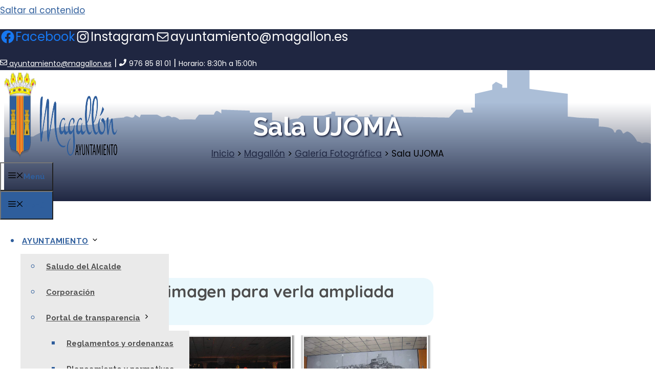

--- FILE ---
content_type: text/css
request_url: https://magallon.es/wp-content/uploads/elementor/css/post-933.css?ver=1760532041
body_size: 2120
content:
.elementor-kit-933{--e-global-color-primary:#2F5E9C;--e-global-color-secondary:#1F2641;--e-global-color-text:#101528;--e-global-color-accent:#30BCED;--e-global-color-af8166c:#EAF5FF;--e-global-typography-primary-font-family:"Poppins";--e-global-typography-primary-font-weight:400;--e-global-typography-secondary-font-family:"Quicksand";--e-global-typography-secondary-font-weight:700;--e-global-typography-text-font-family:"Poppins";--e-global-typography-text-font-size:17px;--e-global-typography-text-font-weight:400;--e-global-typography-text-line-height:1.5em;--e-global-typography-accent-font-family:"Roboto";--e-global-typography-accent-font-weight:500;font-family:"Poppins", Sans-serif;font-size:17px;font-weight:400;line-height:1.5em;}.elementor-kit-933 e-page-transition{background-color:#FFBC7D;}.elementor-kit-933 a{color:#2F5E9C;}.elementor-kit-933 a:hover{color:#1F2641;}.elementor-kit-933 h2{color:#2F5E9C;font-family:"Quicksand", Sans-serif;font-size:35px;font-weight:700;line-height:1.2em;}.elementor-kit-933 h3{color:#2F5E9C;font-family:"Quicksand", Sans-serif;font-size:29px;font-weight:700;line-height:1.2em;}.elementor-kit-933 h4{color:#2F5E9C;font-family:"Quicksand", Sans-serif;font-size:24px;font-weight:700;line-height:1.2em;}.elementor-kit-933 h5{color:#2F5E9C;font-family:"Quicksand", Sans-serif;font-size:20px;font-weight:700;line-height:1.2em;}.elementor-kit-933 h6{color:#101528;font-family:"Quicksand", Sans-serif;font-size:18px;font-weight:700;line-height:1.2em;}.elementor-section.elementor-section-boxed > .elementor-container{max-width:1140px;}.e-con{--container-max-width:1140px;}.elementor-widget:not(:last-child){margin-block-end:20px;}.elementor-element{--widgets-spacing:20px 20px;--widgets-spacing-row:20px;--widgets-spacing-column:20px;}{}h1.entry-title{display:var(--page-title-display);}@media(max-width:1024px){.elementor-section.elementor-section-boxed > .elementor-container{max-width:1024px;}.e-con{--container-max-width:1024px;}}@media(max-width:767px){.elementor-section.elementor-section-boxed > .elementor-container{max-width:767px;}.e-con{--container-max-width:767px;}}

--- FILE ---
content_type: text/css
request_url: https://magallon.es/wp-content/uploads/elementor/css/post-2446.css?ver=1760539880
body_size: 10618
content:
.elementor-2446 .elementor-element.elementor-element-0fc619d{margin-top:70px;margin-bottom:100px;}.elementor-2446 .elementor-element.elementor-element-e614f99 > .elementor-widget-container{background-color:#30BCED1A;padding:10px 0px 0px 10px;}.elementor-2446 .elementor-element.elementor-element-e614f99 .eael-infobox .infobox-icon{align-self:center;}.elementor-2446 .elementor-element.elementor-element-e614f99 .eael-infobox .infobox-icon i{font-size:35px;color:var( --e-global-color-primary );}.elementor-2446 .elementor-element.elementor-element-e614f99 .eael-infobox .infobox-icon svg{height:35px;width:35px;fill:var( --e-global-color-primary );}.elementor-2446 .elementor-element.elementor-element-e614f99 .eael-infobox .infobox-icon .infobox-icon-wrap img{height:35px;width:35px;}.elementor-2446 .elementor-element.elementor-element-e614f99 .eael-infobox.icon-beside-title .infobox-content .title figure i{color:var( --e-global-color-primary );}.elementor-2446 .elementor-element.elementor-element-e614f99 .eael-infobox:hover .infobox-icon i{color:var( --e-global-color-primary );}.elementor-2446 .elementor-element.elementor-element-e614f99 .eael-infobox:hover .infobox-icon svg{fill:var( --e-global-color-primary );}.elementor-2446 .elementor-element.elementor-element-e614f99 .eael-infobox.icon-beside-title:hover .infobox-content .title figure i{color:var( --e-global-color-primary );}.elementor-2446 .elementor-element.elementor-element-e614f99 .eael-infobox .infobox-content .title{color:#4d4d4d;font-size:32px;}.elementor-2446 .elementor-element.elementor-element-e614f99 .eael-infobox .infobox-content p{color:#4d4d4d;font-size:15px;}.elementor-2446 .elementor-element.elementor-element-e614f99 .eael-infobox:hover .infobox-content h4{transition:100ms;}.elementor-2446 .elementor-element.elementor-element-e614f99 .eael-infobox:hover .infobox-content p{transition:100ms;}.elementor-widget-eael-filterable-gallery .fg-caption-head .fg-item-price{font-family:var( --e-global-typography-text-font-family ), Sans-serif;font-size:var( --e-global-typography-text-font-size );font-weight:var( --e-global-typography-text-font-weight );line-height:var( --e-global-typography-text-line-height );}.elementor-widget-eael-filterable-gallery .fg-caption-head .fg-item-ratings{font-family:var( --e-global-typography-text-font-family ), Sans-serif;font-size:var( --e-global-typography-text-font-size );font-weight:var( --e-global-typography-text-font-weight );line-height:var( --e-global-typography-text-line-height );}.elementor-widget-eael-filterable-gallery .fg-item-category span{font-family:var( --e-global-typography-text-font-family ), Sans-serif;font-size:var( --e-global-typography-text-font-size );font-weight:var( --e-global-typography-text-font-weight );line-height:var( --e-global-typography-text-line-height );}.elementor-widget-eael-filterable-gallery .fg-filter-trigger > span{font-family:var( --e-global-typography-text-font-family ), Sans-serif;font-size:var( --e-global-typography-text-font-size );font-weight:var( --e-global-typography-text-font-weight );line-height:var( --e-global-typography-text-line-height );}.elementor-widget-eael-filterable-gallery .fg-layout-3-filter-controls li.control{font-family:var( --e-global-typography-text-font-family ), Sans-serif;font-size:var( --e-global-typography-text-font-size );font-weight:var( --e-global-typography-text-font-weight );line-height:var( --e-global-typography-text-line-height );}.elementor-widget-eael-filterable-gallery .eael-gallery-load-more .eael-filterable-gallery-load-more-text{font-family:var( --e-global-typography-text-font-family ), Sans-serif;font-size:var( --e-global-typography-text-font-size );font-weight:var( --e-global-typography-text-font-weight );line-height:var( --e-global-typography-text-line-height );}.elementor-2446 .elementor-element.elementor-element-6524933 .eael-filterable-gallery-item-wrap .eael-gallery-grid-item .gallery-item-thumbnail-wrap, 
                    .elementor-2446 .elementor-element.elementor-element-6524933 .eael-filterable-gallery-item-wrap .eael-grid-fg-box .eael-grid-fg-img,
                    .elementor-2446 .elementor-element.elementor-element-6524933 .eael-filterable-gallery-item-wrap .eael-hg-grid__cell-img .grid__cell-img-inner{height:150px;}.elementor-2446 .elementor-element.elementor-element-6524933 .eael-filter-gallery-wrapper{background-color:#fff;border-radius:0px;}.elementor-2446 .elementor-element.elementor-element-6524933 .eael-filter-gallery-control ul li.control{color:#444;}.elementor-2446 .elementor-element.elementor-element-6524933 .eael-filter-gallery-control ul > li.control{border-radius:0px;}.elementor-2446 .elementor-element.elementor-element-6524933 .eael-filter-gallery-control ul li.active{color:#fff;}.elementor-2446 .elementor-element.elementor-element-6524933 .eael-filter-gallery-control ul li.control.active{background:#333;border-radius:0px;}.elementor-2446 .elementor-element.elementor-element-6524933 .eael-filterable-gallery-item-wrap .eael-gallery-grid-item, 
                    .elementor-2446 .elementor-element.elementor-element-6524933 .eael-filterable-gallery-item-wrap .eael-grid-fg-box,
                    .elementor-2446 .elementor-element.elementor-element-6524933 .eael-filterable-gallery-item-wrap .eael-hg-grid__cell-img{border-radius:0px;}.elementor-2446 .elementor-element.elementor-element-6524933 .gallery-item-caption-wrap .gallery-item-hoverer-bg{background-color:var( --e-global-color-primary );}.elementor-2446 .elementor-element.elementor-element-6524933 .gallery-item-caption-wrap.caption-style-hoverer .fg-item-title{color:#ffffff;}.elementor-2446 .elementor-element.elementor-element-6524933 .gallery-item-caption-wrap.caption-style-hoverer .fg-item-content{color:#ffffff;}.elementor-2446 .elementor-element.elementor-element-6524933 .video-popup-bg{background-color:rgba(0, 0, 0, .7);}.elementor-2446 .elementor-element.elementor-element-6524933 .video-popup:hover > img{transform:scale(1.1);}.elementor-2446 .elementor-element.elementor-element-6524933 .gallery-item-caption-wrap .gallery-item-buttons > a span{background:#ff622a;color:#fff;height:50px;line-height:50px;width:50px;font-size:18px;border-radius:100px;transition:300ms;}.elementor-2446 .elementor-element.elementor-element-6524933 .gallery-item-caption-wrap .gallery-item-buttons > a span img{height:18px;width:18px;}.elementor-2446 .elementor-element.elementor-element-6524933 .gallery-item-caption-wrap .gallery-item-buttons > a span:hover{background:#ff622a;color:#fff;border-radius:100px;}.elementor-2446 .elementor-element.elementor-element-6524933 #eael-fg-no-items-found{text-align:center;color:#858e9a;border-radius:0px;}.elementor-widget-button .elementor-button{background-color:var( --e-global-color-accent );font-family:var( --e-global-typography-accent-font-family ), Sans-serif;font-weight:var( --e-global-typography-accent-font-weight );}.elementor-2446 .elementor-element.elementor-element-f6ccbae .elementor-button{background-color:#2F5E9C;font-family:"Quicksand", Sans-serif;font-weight:700;}.elementor-2446 .elementor-element.elementor-element-f6ccbae .elementor-button-content-wrapper{flex-direction:row;}.elementor-2446 .elementor-element.elementor-element-f6ccbae .elementor-button:hover, .elementor-2446 .elementor-element.elementor-element-f6ccbae .elementor-button:focus{color:#30BCED;}.elementor-2446 .elementor-element.elementor-element-f6ccbae .elementor-button:hover svg, .elementor-2446 .elementor-element.elementor-element-f6ccbae .elementor-button:focus svg{fill:#30BCED;}.elementor-2446 .elementor-element.elementor-element-9d3fed2 > .elementor-widget-container{background-color:#F7F8F9;padding:20px 20px 20px 20px;border-style:solid;border-width:2px 2px 2px 2px;border-color:#F0F0F0;border-radius:8px 8px 0px 0px;box-shadow:3px 3px 5px 0px rgba(31.000000000000004, 38.000000000000036, 65, 0.5);}@media(min-width:768px){.elementor-2446 .elementor-element.elementor-element-7bcbf22{width:70.086%;}.elementor-2446 .elementor-element.elementor-element-7b1cc69{width:29.218%;}}@media(max-width:1024px) and (min-width:768px){.elementor-2446 .elementor-element.elementor-element-7bcbf22{width:100%;}.elementor-2446 .elementor-element.elementor-element-7b1cc69{width:100%;}}@media(max-width:1024px){.elementor-widget-eael-filterable-gallery .fg-caption-head .fg-item-price{font-size:var( --e-global-typography-text-font-size );line-height:var( --e-global-typography-text-line-height );}.elementor-widget-eael-filterable-gallery .fg-caption-head .fg-item-ratings{font-size:var( --e-global-typography-text-font-size );line-height:var( --e-global-typography-text-line-height );}.elementor-widget-eael-filterable-gallery .fg-item-category span{font-size:var( --e-global-typography-text-font-size );line-height:var( --e-global-typography-text-line-height );}.elementor-widget-eael-filterable-gallery .fg-filter-trigger > span{font-size:var( --e-global-typography-text-font-size );line-height:var( --e-global-typography-text-line-height );}.elementor-widget-eael-filterable-gallery .fg-layout-3-filter-controls li.control{font-size:var( --e-global-typography-text-font-size );line-height:var( --e-global-typography-text-line-height );}.elementor-widget-eael-filterable-gallery .eael-gallery-load-more .eael-filterable-gallery-load-more-text{font-size:var( --e-global-typography-text-font-size );line-height:var( --e-global-typography-text-line-height );}}@media(max-width:767px){.elementor-widget-eael-filterable-gallery .fg-caption-head .fg-item-price{font-size:var( --e-global-typography-text-font-size );line-height:var( --e-global-typography-text-line-height );}.elementor-widget-eael-filterable-gallery .fg-caption-head .fg-item-ratings{font-size:var( --e-global-typography-text-font-size );line-height:var( --e-global-typography-text-line-height );}.elementor-widget-eael-filterable-gallery .fg-item-category span{font-size:var( --e-global-typography-text-font-size );line-height:var( --e-global-typography-text-line-height );}.elementor-widget-eael-filterable-gallery .fg-filter-trigger > span{font-size:var( --e-global-typography-text-font-size );line-height:var( --e-global-typography-text-line-height );}.elementor-widget-eael-filterable-gallery .fg-layout-3-filter-controls li.control{font-size:var( --e-global-typography-text-font-size );line-height:var( --e-global-typography-text-line-height );}.elementor-widget-eael-filterable-gallery .eael-gallery-load-more .eael-filterable-gallery-load-more-text{font-size:var( --e-global-typography-text-font-size );line-height:var( --e-global-typography-text-line-height );}}